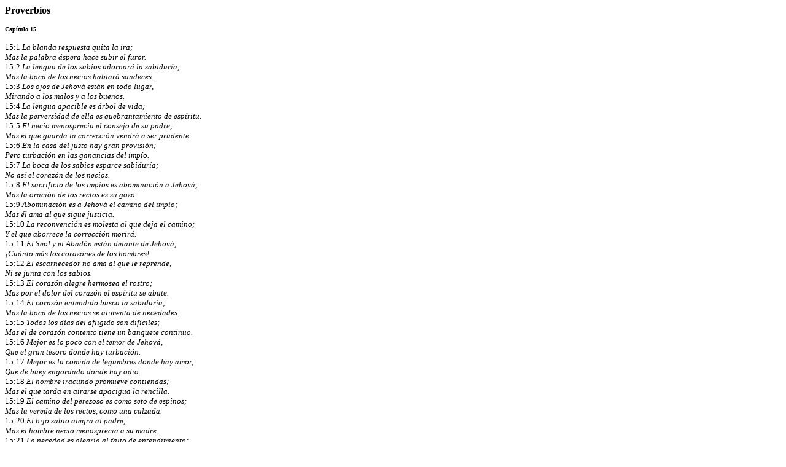

--- FILE ---
content_type: text/html
request_url: http://www.palabrasdevida.com/rv1960/AntiguoTestamento/Proverbios/Proverbios15.htm
body_size: 1780
content:

<html>


<!-- Mirrored from www.amen-amen.net/RV1960/AntiguoTestamento/Proverbios/Proverbios15.htm by HTTrack Website Copier/3.x [XR&CO'2010], Thu, 16 Aug 2012 00:20:51 GMT -->
<head>
<title>La Biblia Hablada .:::. Proverbios .:::. �Am�n-Am�n!</title>
<meta name="GENERATOR" content="Microsoft FrontPage 4.0">
</head>

<body>

<p><b><font face="Verdana" size="3">Proverbios</font></b></p>

<p><b><font face="Verdana" size="1">Cap�tulo 15</font></b></p>
<p><font size="2" face="Verdana">15:1<i> La blanda respuesta quita la ira;&nbsp;</i><br>
<i>Mas la palabra �spera hace subir el furor.&nbsp;</i><br>
15:2
<i> La lengua de los sabios adornar� la sabidur�a;&nbsp;</i><br>
<i>Mas la boca de los necios hablar� sandeces.&nbsp;</i><br>
15:3
<i> Los ojos de Jehov� est�n en todo lugar,&nbsp;</i><br>
<i>Mirando a los malos y a los buenos.&nbsp;</i><br>
15:4
<i> La lengua apacible es �rbol de vida;&nbsp;</i><br>
<i>Mas la perversidad de ella es quebrantamiento de esp�ritu.&nbsp;</i><br>
15:5
<i> El necio menosprecia el consejo de su padre;&nbsp;</i><br>
<i>Mas el que guarda la correcci�n vendr� a ser prudente.&nbsp;</i><br>
15:6
<i> En la casa del justo hay gran provisi�n;&nbsp;</i><br>
<i>Pero turbaci�n en las ganancias del imp�o.&nbsp;</i><br>
15:7
<i> La boca de los sabios esparce sabidur�a;&nbsp;</i><br>
<i>No as� el coraz�n de los necios.&nbsp;</i><br>
15:8
<i> El sacrificio de los imp�os es abominaci�n a Jehov�;&nbsp;</i><br>
<i>Mas la oraci�n de los rectos es su gozo.&nbsp;</i><br>
15:9
<i> Abominaci�n es a Jehov� el camino del imp�o;&nbsp;</i><br>
<i>Mas �l ama al que sigue justicia.&nbsp;</i><br>
15:10
<i> La reconvenci�n es molesta al que deja el camino;&nbsp;</i><br>
<i>Y el que aborrece la correcci�n morir�.&nbsp;</i><br>
15:11
<i> El Seol y el Abad�n est�n delante de Jehov�;&nbsp;</i><br>
<i>�Cu�nto m�s los corazones de los hombres!&nbsp;</i><br>
15:12
<i> El escarnecedor no ama al que le reprende,&nbsp;</i><br>
<i>Ni se junta con los sabios.&nbsp;</i><br>
15:13
<i> El coraz�n alegre hermosea el rostro;&nbsp;</i><br>
<i>Mas por el dolor del coraz�n el esp�ritu se abate.&nbsp;</i><br>
15:14
<i> El coraz�n entendido busca la sabidur�a;&nbsp;</i><br>
<i>Mas la boca de los necios se alimenta de necedades.&nbsp;</i><br>
15:15
<i> Todos los d�as del afligido son dif�ciles;&nbsp;</i><br>
<i>Mas el de coraz�n contento tiene un banquete continuo.&nbsp;</i><br>
15:16
<i> Mejor es lo poco con el temor de Jehov�,&nbsp;</i><br>
<i>Que el gran tesoro donde hay turbaci�n.&nbsp;</i><br>
15:17
<i> Mejor es la comida de legumbres donde hay amor,&nbsp;</i><br>
<i>Que de buey engordado donde hay odio.&nbsp;</i><br>
15:18
<i> El hombre iracundo promueve contiendas;&nbsp;</i><br>
<i>Mas el que tarda en airarse apacigua la rencilla.&nbsp;</i><br>
15:19
<i> El camino del perezoso es como seto de espinos;&nbsp;</i><br>
<i>Mas la vereda de los rectos, como una calzada.&nbsp;</i><br>
15:20
<i> El hijo sabio alegra al padre;&nbsp;</i><br>
<i>Mas el hombre necio menosprecia a su madre.&nbsp;</i><br>
15:21
<i> La necedad es alegr�a al falto de entendimiento;&nbsp;</i><br>
<i>Mas el hombre entendido endereza sus pasos.&nbsp;</i><br>
15:22
<i> Los pensamientos son frustrados donde no hay consejo;&nbsp;</i><br>
<i>Mas en la multitud de consejeros se afirman.&nbsp;</i><br>
15:23
<i> El hombre se alegra con la respuesta de su boca;&nbsp;</i><br>
<i>Y la palabra a su tiempo, �cu�n buena es!&nbsp;</i><br>
15:24
<i> El camino de la vida es hacia arriba al entendido,&nbsp;</i><br>
<i>Para apartarse del Seol abajo.&nbsp;</i><br>
15:25
<i> Jehov� asolar� la casa de los soberbios;&nbsp;</i><br>
<i>Pero afirmar� la heredad de la viuda.&nbsp;</i><br>
15:26
<i> Abominaci�n son a Jehov� los pensamientos del malo;&nbsp;</i><br>
<i>Mas las expresiones de los limpios son limpias.&nbsp;</i><br>
15:27
<i> Alborota su casa el codicioso;&nbsp;</i><br>
<i>Mas el que aborrece el soborno vivir�.&nbsp;</i><br>
15:28
<i> El coraz�n del justo piensa para responder;&nbsp;</i><br>
<i>Mas la boca de los imp�os derrama malas cosas.&nbsp;</i><br>
15:29
<i> Jehov� est� lejos de los imp�os;&nbsp;</i><br>
<i>Pero �l oye la oraci�n de los justos.&nbsp;</i><br>
15:30
<i> La luz de los ojos alegra el coraz�n,&nbsp;</i><br>
<i>Y la buena nueva conforta los huesos.&nbsp;</i><br>
15:31
<i> El o�do que escucha las amonestaciones de la vida,&nbsp;</i><br>
<i>Entre los sabios morar�.&nbsp;</i><br>
15:32
<i> El que tiene en poco la disciplina menosprecia su alma;&nbsp;</i><br>
<i>Mas el que escucha la correcci�n tiene entendimiento.&nbsp;</i><br>
15:33
<i> El temor de Jehov� es ense�anza de sabidur�a;&nbsp;</i><br>
<i>Y a la honra precede la humildad.</i></font></p>
</body>

<!-- Mirrored from www.amen-amen.net/RV1960/AntiguoTestamento/Proverbios/Proverbios15.htm by HTTrack Website Copier/3.x [XR&CO'2010], Thu, 16 Aug 2012 00:20:51 GMT -->
</html>